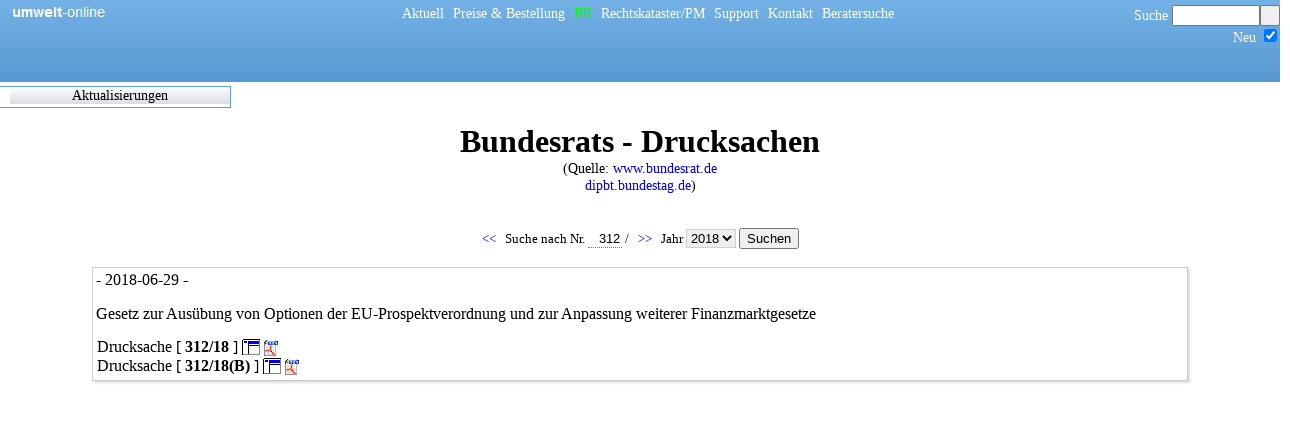

--- FILE ---
content_type: text/html
request_url: https://www.umwelt-online.de/cgi-bin/parser/Drucksachen/drucknews.cgi?id=recht&brdoc=312&jahr=2018
body_size: 6393
content:
<!DOCTYPE html>
<html lang="de">
<head>
   <meta charset="UTF-8">
   <title>umwelt-online: Bundesrat 312/2018: &Uuml;bersicht</title>
   <meta name="Cache-Control" content="max-age=600">
   <meta name="viewport" content="user-scalable-no, width=device-width">
   <meta name="author" content="umwelt-online.de">
<style>
<!--
@media all {
body {
font-size:1em;
margin:0px;
overflow:hidden;
padding:0px;
text-align:center;
width:100%;
}
h2 {
font-size:1.1em;
}
h3 {
font-size:1em;
font-weight:normal;
line-height:1em;
margin:1px;
}
hr {
margin:5px;
}
a {
text-decoration:none;
}
a:hover {
text-decoration:underline;
}
div.uws {
background-image : URL("/recht/bilder/regelwerkbg.png");
color:#ffffff;
font-size:0.9em;
position:absolute;
margin:0px;
padding:5px;
top:0px;
width:100%;
height:10%;
display: block;
}
.uws a {
color:#ffffff;
}
.links {
font-size:1.1em;
text-align:left;
margin-left:10px;
display: block;
width:200px;
}
div.rechts {
color:#70aee3;
position:absolute;
top:5px;
margin:0px;
margin-left:auto;
right:25%;
display: block;
width:50%;
}
.nichdaa {
color:#000000;
text-align:center;
font-size:0.9em;
margin:0px;
margin-left:auto;
margin-right:auto;
display: block;
}
.kiosk {
color:#000000;
overflow:auto;
position:absolute;
top:12%;
overflow:auto;
height:88%;
width:100%;
display: block;
}
.leiste {
border:1px;
border-color:#000000;
border-style:solid;
border-collapse:collapse;
color:#000000;
font-size:0.9em;
margin:0px;
padding:0px;
position:absolute;
top:5px;
display: block;
}
.icon {
border:0;
vertical-align:bottom;
}
.suchfeld {
font-size:0.9em;
margin:1px;
width:9%;
}
.knopf {
background-color:#eeeeee;
border-top:1px;
border-left:1px;
border-bottom:1px;
border-right:1px;
border-color:#d4d0c8;
border-style:solid;
border-collapse:collapse;
color:#000000;
cursor:pointer;
font-size:1em;
height:1.4em;
margin:0;
margin-bottom:0;
}
article {
border:1px;
border-color:#cccccc;
border-style:solid;
border-collapse:collapse;
color:#000000;
margin:0;
margin-left:auto;
margin-right:auto;
padding:3px;
text-align:left;
box-shadow: 2px 2px 2px #dddddd;
width:85%;
}
article:hover {
box-shadow: 4px 4px 4px #dddddd;
}
p.absatz {
font-size:1em;
}
h3 {
}
.fettcenter {
font-weight:bold;
margin:0;
margin-left:auto;
margin-right:auto;
text-align:center;
}
.navi {
color:#000000;
font-size:0.8em;
text-align:center;
text-decoration:none;
width:20px;
}
.center {
text-align:center;
margin:0;
margin-left:auto;
margin-right:auto;
}
.brdoc {
background-color:#ffffff;
border-right:0;
border-left:0;
border-top:0;
border-bottom:1px;
border-right:0;
border-color:#777777;
border-style:dotted;
border-collapse:collapse;
color:#000000;
text-align:right;
width:30px;
}
div.linksklapp {
background-color:#ffffff;
border:1px;
border-color:#5d9fd6;
border-style:solid;
border-collapse:collapse;
font-size:0.9em;
height:20px;
min-height:20px;
left:-1px;
margin:0px;
overflow:auto;
text-align:left;
padding-left:10px;
position:absolute;
top:0px;
width:220px;
}
div.linksklapp:hover {
width:220px;
min-height:100%;
}
.normal {
font-weight:normal;
}
.fett {
font-weight:bold;
}
.bild {
border:0;
margin:0;
vertical-align:top;
}
.kopf {
text-align:center;
background-color:#ffffff;
}
.suche {
text-align : right;
line-height:1em;
position:absolute;
right:10px;
top:5px;
display: block;
}
.imgg {
border: 0px;
max-height: 30%;
margin: 0px;
padding:0px;
vertical-align:bottom;
position:absolute;
left:10px;
top:5px;
}
#Vtitel {
font-size:0.8em;
float:left;
border:0px solid black;
padding:2px;
margin:0px;
height:18px;
width:540px;
max-width:80%;
cursor:pointer;
}
#kreuz {
float:right;
padding:2px;
margin:0px;
border:0px solid black;
text-align:center;
width:20px;
cursor:pointer;
}
#rahmen {
display:none;
position:fixed;
top:10px;
right:30px;
width:51%;
min-width:600px;
max-width:90%;
height:300px;
background-color:#5fa0d7;
color:#ffffff;
border:1px solid black;
box-shadow: 6px 6px 40px grey;
}
#vorschau {
border:0px;
border-top:1px solid black;
height:277px;
}
}
@media (max-device-width: 1024px) {
div.rechts {
bottom:1px;
top:auto;
right:5%;
width:90%;
line-height:1em;
}
.imgg {
border: 0px;
max-height: 30%;
margin: 0px;
padding:0px;
vertical-align:bottom;
position:absolute;
left:5px;
top:1px;
}
.suche {
text-align : right;
line-height:0.8em;
max-height: 0.8em;
position:absolute;
right:1px;
top:1px;
display: block;
}
}
-->
</style>
</head>
<body>
<div class="uws">
<div class="links"><a href="/index.html"><img class="imgg" src="../../../recht/bilder/startseite.png" alt="Startseite der umwelt-online"></a></div>
<div class="rechts">
[<a href="https://aktuelles.umwelt-online.de" target="_top" title="Hinweise auf Aktualisierungen und &Auml;nderungen des Regelwerkes">Aktuell</a>
[<a href="/preise-und-bestellung/" target="_top">Preise &amp; Bestellung</a>
[<a href="/cgi-bin/parser/Drucksachen/drucknews.cgi" style="color:#00ff00;" target="_top" title="Drucksachen des Bundesrates">BR</a>
[<a href="https://kataster.umwelt-online.de/" target="_top" title="umwelt-online Rechtskataster und Pflichtenmanagement">Rechtskataster/PM</a>
[<a href="https://aktuelles.umwelt-online.de/support" target="_top">Support</a>
[<a href="https://www.umwelt-online.de/impressum-datenschutz/" title="Kontaktaufnahme" target="_blank">Kontakt</a>
[<a href="https://firmenverzeichnis.umwelt-online.biz/wordpress" target="_blank" title="Beratersuche auf umwelt-online">Beratersuche</a>
</div>
<form class="suche" action="/cgi-bin/parser/Drucksachen/brsuche.cgi" accept-charset="ISO-8859-1" method="get" id="neuer">
 <label>Suche <input type="text" name="such" id="such" style="width:6em;"></label><input type="submit" value=" " title="Einfache Suche">
 <br><span title="Die neuesten Dokumente mit einbeziehen"><label>Neu <input type="checkbox" name="indexneu" checked="checked"/></label></span>
 <input type="hidden" name="id" value="recht">
</form>
</div>
<div class="kiosk">
   <h1 class="fettcenter"><br>Bundesrats - Drucksachen</h1>
   <div class="nichdaa">(Quelle: <a href="http://www.bundesrat.de/" target="_blank">www.bundesrat.de</a><br><a href="http://dipbt.bundestag.de/dip21.web/" target="_blank">dipbt.bundestag.de</a>)<br><br><br>
<form class="nichdaa" action="/cgi-bin/parser/Drucksachen/drucknews.cgi" method="get" id="brdoc">
 <input type="hidden" name="id" value="recht">
<p class="center">
<a href="/cgi-bin/parser/Drucksachen/drucknews.cgi?recht&amp;brdoc=311&amp;jahr=2018" title="zur&uuml;ck"> &lt;&lt; </a>&nbsp;
 <label>Suche nach Nr. <input class="brdoc" type="text" value="312" name="brdoc" title="Dokument - Nummer hier eingeben und dann Return-Taste bet&auml;tigen"></label> /
&nbsp; <a href="/cgi-bin/parser/Drucksachen/drucknews.cgi?id=recht&amp;brdoc=313&amp;jahr=2018" title="vor"> &gt;&gt; </a>&nbsp;
<label>Jahr <select class="knopf" name="jahr">
<option value="2021"> 2021 </option>
<option value="2020"> 2020 </option>
<option value="2019"> 2019 </option>
<option value="2018" selected="selected"> 2018 </option>
<option value="2017"> 2017 </option>
<option value="2016"> 2016 </option>
<option value="2015"> 2015 </option>
<option value="2014"> 2014 </option>
<option value="2013"> 2013 </option>
<option value="2012"> 2012 </option>
<option value="2011"> 2011 </option>
<option value="2010"> 2010 </option>
<option value="2009"> 2009 </option>
<option value="2008"> 2008 </option>
<option value="2007"> 2007 </option>
<option value="2006"> 2006 </option>
<option value="2005"> 2005 </option>
<option value="2004"> 2004 </option>
<option value="2003"> 2003 </option>
<option value="2002"> 2002 </option>
</select>
</label>
<input type="submit" value="Suchen">
</p>
</form>
</div>
<div class="linksklapp"><p style="background-image:url('/recht/bilder/bgsilver.jpg');background-repeat:repeat-x;margin:0px;text-align:center;">Aktualisierungen</p>
<h2 class="center"><br>Zuletzt eingearbeitete/korrigierte Dokumente<br>17.05.2021 06:45</h2><a href="../../../PDFBR/2021/0270_2D1_2D21.pdf" target="_blank" title="&Ouml;ffnet eine Kopie des Dokuments"><img class="icon" src="/bilder/icons/pdf.png" alt="PDF-Dokument"></a> <a href="drucknews.cgi?id=regelwerk&amp;brdoc=270&amp;jahr=2021" title="&Ouml;ffnet den Vorgang zum Dokument: 
  Erste Verordnung zur Fortschreibung des Wohngeldes nach &sect; 43 des Wohngeldgesetzes (1. WoGFV)">0270/1/21</a><br>
 <a href="../../../PDFBR/2021/0302_2D1_2D21.pdf" target="_blank" title="&Ouml;ffnet eine Kopie des Dokuments"><img class="icon" src="/bilder/icons/pdf.png" alt="PDF-Dokument"></a> <a href="drucknews.cgi?id=regelwerk&amp;brdoc=302&amp;jahr=2021" title="&Ouml;ffnet den Vorgang zum Dokument: 
  Entwurf eines Vierten Gesetzes zur &Auml;nderung des Direktzahlungen-Durchf&uuml;hrungsgesetzes">0302/1/21</a><br>
 <a href="../../../PDFBR/2021/0303_2D1_2D21.pdf" target="_blank" title="&Ouml;ffnet eine Kopie des Dokuments"><img class="icon" src="/bilder/icons/pdf.png" alt="PDF-Dokument"></a> <a href="drucknews.cgi?id=regelwerk&amp;brdoc=303&amp;jahr=2021" title="&Ouml;ffnet den Vorgang zum Dokument: 
  Entwurf eines Gesetzes zur Verbesserung waffenrechtlicher Personen&uuml;berpr&uuml;fungen">0303/1/21</a><br>
 <a href="../../../PDFBR/2021/0307_2D1_2D21.pdf" target="_blank" title="&Ouml;ffnet eine Kopie des Dokuments"><img class="icon" src="/bilder/icons/pdf.png" alt="PDF-Dokument"></a> <a href="drucknews.cgi?id=regelwerk&amp;brdoc=307&amp;jahr=2021" title="&Ouml;ffnet den Vorgang zum Dokument: 
  Verordnung zur &Auml;nderung der Energetische Sanierungsma&szlig;nahmen-Verordnung">0307/1/21</a><br>
 <a href="../../../PDFBR/2021/0308_2D1_2D21.pdf" target="_blank" title="&Ouml;ffnet eine Kopie des Dokuments"><img class="icon" src="/bilder/icons/pdf.png" alt="PDF-Dokument"></a> <a href="drucknews.cgi?id=regelwerk&amp;brdoc=308&amp;jahr=2021" title="&Ouml;ffnet den Vorgang zum Dokument: 
  Verordnung zur Verl&auml;ngerung des Zeitraums f&uuml;r Vereinbarungen zur wirtschaftlichen Sicherung der Vorsorge- und Rehabilitationseinrichtungen">0308/1/21</a><br>
 <a href="../../../PDFBR/2021/0309_2D1_2D21.pdf" target="_blank" title="&Ouml;ffnet eine Kopie des Dokuments"><img class="icon" src="/bilder/icons/pdf.png" alt="PDF-Dokument"></a> <a href="drucknews.cgi?id=regelwerk&amp;brdoc=309&amp;jahr=2021" title="&Ouml;ffnet den Vorgang zum Dokument: 
  Verordnung zu Voraussetzungen von automatisierten Meldedatenabrufen durch Beh&ouml;rden oder sonstige &ouml;ffentliche Stellen des Bundes und der L&auml;nder (Bundesmeldedatenabrufverordnung - BMeldDAV)">0309/1/21</a><br>
 <a href="../../../PDFBR/2021/0311_2D1_2D21.pdf" target="_blank" title="&Ouml;ffnet eine Kopie des Dokuments"><img class="icon" src="/bilder/icons/pdf.png" alt="PDF-Dokument"></a> <a href="drucknews.cgi?id=regelwerk&amp;brdoc=311&amp;jahr=2021" title="&Ouml;ffnet den Vorgang zum Dokument: 
  Verordnung zur Durchf&uuml;hrung des Gesetzes &uuml;ber die Statistik des Warenverkehrs mit dem Ausland (Au&szlig;enhandelsstatistik-Durchf&uuml;hrungsverordnung - AHStatDV)">0311/1/21</a><br>
 <a href="../../../PDFBR/2021/0312_2D1_2D21.pdf" target="_blank" title="&Ouml;ffnet eine Kopie des Dokuments"><img class="icon" src="/bilder/icons/pdf.png" alt="PDF-Dokument"></a> <a href="drucknews.cgi?id=regelwerk&amp;brdoc=312&amp;jahr=2021" title="&Ouml;ffnet den Vorgang zum Dokument: 
  Allgemeine Verwaltungsvorschrift f&uuml;r die Ausstellung von Bescheinigungen nach dem Wohnungseigentumsgesetz (AVA)">0312/1/21</a><br>
 <a href="../../../PDFBR/2021/0317_2D1_2D21.pdf" target="_blank" title="&Ouml;ffnet eine Kopie des Dokuments"><img class="icon" src="/bilder/icons/pdf.png" alt="PDF-Dokument"></a> <a href="drucknews.cgi?id=regelwerk&amp;brdoc=317&amp;jahr=2021" title="&Ouml;ffnet den Vorgang zum Dokument: 
  Entwurf eines ... Gesetzes zur &Auml;nderung des Tarifvertragsgesetzes">0317/1/21</a><br>
 <a href="../../../PDFBR/2021/0338_2D1_2D21.pdf" target="_blank" title="&Ouml;ffnet eine Kopie des Dokuments"><img class="icon" src="/bilder/icons/pdf.png" alt="PDF-Dokument"></a> <a href="drucknews.cgi?id=regelwerk&amp;brdoc=338&amp;jahr=2021" title="&Ouml;ffnet den Vorgang zum Dokument: 
  Entwurf eines Gesetzes zur Errichtung und F&uuml;hrung eines Registers &uuml;ber Unternehmensbasisdaten und zur Einf&uuml;hrung einer bundeseinheitlichen Wirtschaftsnummer f&uuml;r Unternehmen und zur &Auml;nderung weiterer Gesetze">0338/1/21</a><br>
 <a href="../../../PDFBR/2021/0344_2D1_2D21.pdf" target="_blank" title="&Ouml;ffnet eine Kopie des Dokuments"><img class="icon" src="/bilder/icons/pdf.png" alt="PDF-Dokument"></a> <a href="drucknews.cgi?id=regelwerk&amp;brdoc=344&amp;jahr=2021" title="&Ouml;ffnet den Vorgang zum Dokument: 
  Entwurf eines ... Gesetzes zur &Auml;nderung des Gesetzes &uuml;ber den Aufenthalt, die Erwerbst&auml;tigkeit und die Integration von Ausl&auml;ndern im Bundesgebiet (Aufenthaltsgesetz - AufenthG)">0344/1/21</a><br>
 <a href="../../../PDFBR/2021/0349_2D1_2D21.pdf" target="_blank" title="&Ouml;ffnet eine Kopie des Dokuments"><img class="icon" src="/bilder/icons/pdf.png" alt="PDF-Dokument"></a> <a href="drucknews.cgi?id=regelwerk&amp;brdoc=349&amp;jahr=2021" title="&Ouml;ffnet den Vorgang zum Dokument: 
  Gesetz zur St&auml;rkung der Teilhabe von Menschen mit Behinderungen sowie zur landesrechtlichen Bestimmung der Tr&auml;ger von Leistungen f&uuml;r Bildung und Teilhabe in der Sozialhilfe (Teilhabest&auml;rkungsgesetz)">0349/1/21</a><br>
 <a href="../../../PDFBR/2021/0349_2D21.pdf" target="_blank" title="&Ouml;ffnet eine Kopie des Dokuments"><img class="icon" src="/bilder/icons/pdf.png" alt="PDF-Dokument"></a> <a href="drucknews.cgi?id=regelwerk&amp;brdoc=349&amp;jahr=2021" title="&Ouml;ffnet den Vorgang zum Dokument: 
  Gesetz zur St&auml;rkung der Teilhabe von Menschen mit Behinderungen sowie zur landesrechtlichen Bestimmung der Tr&auml;ger von Leistungen f&uuml;r Bildung und Teilhabe in der Sozialhilfe (Teilhabest&auml;rkungsgesetz)">0349/21</a><br>
 <a href="../../../PDFBR/2021/0349_2D21_28zu_29.pdf" target="_blank" title="&Ouml;ffnet eine Kopie des Dokuments"><img class="icon" src="/bilder/icons/pdf.png" alt="PDF-Dokument"></a> <a href="drucknews.cgi?id=regelwerk&amp;brdoc=349&amp;jahr=2021" title="&Ouml;ffnet den Vorgang zum Dokument: 
  Gesetz zur St&auml;rkung der Teilhabe von Menschen mit Behinderungen sowie zur landesrechtlichen Bestimmung der Tr&auml;ger von Leistungen f&uuml;r Bildung und Teilhabe in der Sozialhilfe (Teilhabest&auml;rkungsgesetz)">zu0349/21</a><br>
 <a href="../../../PDFBR/2021/0350_2D21.pdf" target="_blank" title="&Ouml;ffnet eine Kopie des Dokuments"><img class="icon" src="/bilder/icons/pdf.png" alt="PDF-Dokument"></a> <a href="drucknews.cgi?id=regelwerk&amp;brdoc=350&amp;jahr=2021" title="&Ouml;ffnet den Vorgang zum Dokument: 
  Zweites Gesetz zur &Auml;nderung des Agrarmarktstrukturgesetzes">0350/21</a><br>
 <a href="../../../PDFBR/2021/0350_2D21_28zu_29.pdf" target="_blank" title="&Ouml;ffnet eine Kopie des Dokuments"><img class="icon" src="/bilder/icons/pdf.png" alt="PDF-Dokument"></a> <a href="drucknews.cgi?id=regelwerk&amp;brdoc=350&amp;jahr=2021" title="&Ouml;ffnet den Vorgang zum Dokument: 
  Zweites Gesetz zur &Auml;nderung des Agrarmarktstrukturgesetzes">zu0350/21</a><br>
 <a href="../../../PDFBR/2021/0351_2D21.pdf" target="_blank" title="&Ouml;ffnet eine Kopie des Dokuments"><img class="icon" src="/bilder/icons/pdf.png" alt="PDF-Dokument"></a> <a href="drucknews.cgi?id=regelwerk&amp;brdoc=351&amp;jahr=2021" title="&Ouml;ffnet den Vorgang zum Dokument: 
  Gesetz &uuml;ber die statistische Erhebung der Zeitverwendung (Zeitverwendungserhebungsgesetz - ZVEG)">0351/21</a><br>
 <a href="../../../PDFBR/2021/0351_2D21_28zu_29.pdf" target="_blank" title="&Ouml;ffnet eine Kopie des Dokuments"><img class="icon" src="/bilder/icons/pdf.png" alt="PDF-Dokument"></a> <a href="drucknews.cgi?id=regelwerk&amp;brdoc=351&amp;jahr=2021" title="&Ouml;ffnet den Vorgang zum Dokument: 
  Gesetz &uuml;ber die statistische Erhebung der Zeitverwendung (Zeitverwendungserhebungsgesetz - ZVEG)">zu0351/21</a><br>
 <a href="../../../PDFBR/2021/0352_2D21.pdf" target="_blank" title="&Ouml;ffnet eine Kopie des Dokuments"><img class="icon" src="/bilder/icons/pdf.png" alt="PDF-Dokument"></a> <a href="drucknews.cgi?id=regelwerk&amp;brdoc=352&amp;jahr=2021" title="&Ouml;ffnet den Vorgang zum Dokument: 
  Gesetz zur Einf&uuml;hrung von elektronischen Wertpapieren">0352/21</a><br>
 <a href="../../../PDFBR/2021/0353_2D21.pdf" target="_blank" title="&Ouml;ffnet eine Kopie des Dokuments"><img class="icon" src="/bilder/icons/pdf.png" alt="PDF-Dokument"></a> <a href="drucknews.cgi?id=regelwerk&amp;brdoc=353&amp;jahr=2021" title="&Ouml;ffnet den Vorgang zum Dokument: 
  Gesetz zur Modernisierung der Entlastung von Abzugsteuern und der Bescheinigung der Kapitalertragsteuer (Abzugsteuerentlastungsmodernisierungsgesetz - AbzStEntModG)">0353/21</a><br>
 <a href="../../../PDFBR/2021/0354_2D1_2D21.pdf" target="_blank" title="&Ouml;ffnet eine Kopie des Dokuments"><img class="icon" src="/bilder/icons/pdf.png" alt="PDF-Dokument"></a> <a href="drucknews.cgi?id=regelwerk&amp;brdoc=354&amp;jahr=2021" title="&Ouml;ffnet den Vorgang zum Dokument: 
  Gesetz zur St&auml;rkung des Fondsstandorts Deutschland und zur Umsetzung der Richtlinie (EU) 2019/1160 zur &Auml;nderung der Richtlinien 2009/65/EG und 2011/61/EU im Hinblick auf den grenz&uuml;berschreitenden Vertrieb von Organismen f&uuml;r gemeinsame Anlagen (Fondsstandortgesetz - FoStoG)">0354/1/21</a><br>
 <a href="../../../PDFBR/2021/0354_2D21.pdf" target="_blank" title="&Ouml;ffnet eine Kopie des Dokuments"><img class="icon" src="/bilder/icons/pdf.png" alt="PDF-Dokument"></a> <a href="drucknews.cgi?id=regelwerk&amp;brdoc=354&amp;jahr=2021" title="&Ouml;ffnet den Vorgang zum Dokument: 
  Gesetz zur St&auml;rkung des Fondsstandorts Deutschland und zur Umsetzung der Richtlinie (EU) 2019/1160 zur &Auml;nderung der Richtlinien 2009/65/EG und 2011/61/EU im Hinblick auf den grenz&uuml;berschreitenden Vertrieb von Organismen f&uuml;r gemeinsame Anlagen (Fondsstandortgesetz - FoStoG)">0354/21</a><br>
 <a href="../../../PDFBR/2021/0355_2D21.pdf" target="_blank" title="&Ouml;ffnet eine Kopie des Dokuments"><img class="icon" src="/bilder/icons/pdf.png" alt="PDF-Dokument"></a> <a href="drucknews.cgi?id=regelwerk&amp;brdoc=355&amp;jahr=2021" title="&Ouml;ffnet den Vorgang zum Dokument: 
  Gesetz zur begleitenden Ausf&uuml;hrung der Verordnung (EU) 2020/1503 und der Umsetzung der Richtlinie EU (Nr.) 2020/1504 zur Regelung von Schwarmfinanzierungsdienstleistern (Schwarmfinanzierung-Begleitgesetz) und anderer europarechtlicher Finanzmarktvorschriften">0355/21</a><br>
 <a href="../../../PDFBR/2021/0356_2D21.pdf" target="_blank" title="&Ouml;ffnet eine Kopie des Dokuments"><img class="icon" src="/bilder/icons/pdf.png" alt="PDF-Dokument"></a> <a href="drucknews.cgi?id=regelwerk&amp;brdoc=356&amp;jahr=2021" title="&Ouml;ffnet den Vorgang zum Dokument: 
  Zweites Gesetz zur &Auml;nderung des Finanz- und Personalstatistikgesetzes">0356/21</a><br>
 <a href="../../../PDFBR/2021/0357_2D21.pdf" target="_blank" title="&Ouml;ffnet eine Kopie des Dokuments"><img class="icon" src="/bilder/icons/pdf.png" alt="PDF-Dokument"></a> <a href="drucknews.cgi?id=regelwerk&amp;brdoc=357&amp;jahr=2021" title="&Ouml;ffnet den Vorgang zum Dokument: 
  Gesetz zur digitalen Modernisierung von Versorgung und Pflege (Digitale-Versorgung-und-Pflege-Modernisierungsgesetz - DVPMG)">0357/21</a><br>
 <a href="../../../PDFBR/2021/0358_2D21.pdf" target="_blank" title="&Ouml;ffnet eine Kopie des Dokuments"><img class="icon" src="/bilder/icons/pdf.png" alt="PDF-Dokument"></a> <a href="drucknews.cgi?id=regelwerk&amp;brdoc=358&amp;jahr=2021" title="&Ouml;ffnet den Vorgang zum Dokument: 
  Gesetz zur Novellierung des Bundespersonalvertretungsgesetzes">0358/21</a><br>
 <a href="../../../PDFBR/2021/0359_2D21.pdf" target="_blank" title="&Ouml;ffnet eine Kopie des Dokuments"><img class="icon" src="/bilder/icons/pdf.png" alt="PDF-Dokument"></a> <a href="drucknews.cgi?id=regelwerk&amp;brdoc=359&amp;jahr=2021" title="&Ouml;ffnet den Vorgang zum Dokument: 
  Gesetzes zur Erprobung von Verfahren eines Registerzensus und zur &Auml;nderung statistikrechtlicher Vorschriften">0359/21</a><br>
 <a href="../../../PDFBR/2021/0360_2D21_28neu_29.pdf" target="_blank" title="&Ouml;ffnet eine Kopie des Dokuments"><img class="icon" src="/bilder/icons/pdf.png" alt="PDF-Dokument"></a> <a href="drucknews.cgi?id=regelwerk&amp;brdoc=360&amp;jahr=2021" title="&Ouml;ffnet den Vorgang zum Dokument: 
  360/21(neu)">0360/21(neu)</a><br>
 <a href="../../../PDFBR/2021/0361_2D21.pdf" target="_blank" title="&Ouml;ffnet eine Kopie des Dokuments"><img class="icon" src="/bilder/icons/pdf.png" alt="PDF-Dokument"></a> <a href="drucknews.cgi?id=regelwerk&amp;brdoc=361&amp;jahr=2021" title="&Ouml;ffnet den Vorgang zum Dokument: 
  Gesetz &uuml;ber die Errichtung einer Bundeskanzler-Helmut-Kohl-Stiftung">0361/21</a><br>
 <a href="../../../PDFBR/2021/0362_2D21.pdf" target="_blank" title="&Ouml;ffnet eine Kopie des Dokuments"><img class="icon" src="/bilder/icons/pdf.png" alt="PDF-Dokument"></a> <a href="drucknews.cgi?id=regelwerk&amp;brdoc=362&amp;jahr=2021" title="&Ouml;ffnet den Vorgang zum Dokument: 
  Gesetz zur &Auml;nderung des Netzwerkdurchsetzungsgesetzes">0362/21</a><br>
 <a href="../../../PDFBR/2021/0363_2D21.pdf" target="_blank" title="&Ouml;ffnet eine Kopie des Dokuments"><img class="icon" src="/bilder/icons/pdf.png" alt="PDF-Dokument"></a> <a href="drucknews.cgi?id=regelwerk&amp;brdoc=363&amp;jahr=2021" title="&Ouml;ffnet den Vorgang zum Dokument: 
  Gesetz zur Anpassung des Finanzdienstleistungsrechts an die Rechtsprechung des Gerichtshofs der Europ&auml;ischen Union vom 11. September 2019 in der Rechtssache C-383/18 und vom 26. 03 2020 in der Rechtssache C-66/19">0363/21</a><br>
 <a href="../../../PDFBR/2021/0364_2D1_2D21.pdf" target="_blank" title="&Ouml;ffnet eine Kopie des Dokuments"><img class="icon" src="/bilder/icons/pdf.png" alt="PDF-Dokument"></a> <a href="drucknews.cgi?id=regelwerk&amp;brdoc=364&amp;jahr=2021" title="&Ouml;ffnet den Vorgang zum Dokument: 
  Gesetz zur Umsetzung von Vorgaben der Einwegkunststoffrichtlinie und der Abfallrahmenrichtlinie im Verpackungsgesetz und in anderen Gesetzen">0364/1/21</a><br>
 <a href="../../../PDFBR/2021/0364_2D21.pdf" target="_blank" title="&Ouml;ffnet eine Kopie des Dokuments"><img class="icon" src="/bilder/icons/pdf.png" alt="PDF-Dokument"></a> <a href="drucknews.cgi?id=regelwerk&amp;brdoc=364&amp;jahr=2021" title="&Ouml;ffnet den Vorgang zum Dokument: 
  Gesetz zur Umsetzung von Vorgaben der Einwegkunststoffrichtlinie und der Abfallrahmenrichtlinie im Verpackungsgesetz und in anderen Gesetzen">0364/21</a><br>
 <a href="../../../PDFBR/2021/0364_2D21_28zu_29.pdf" target="_blank" title="&Ouml;ffnet eine Kopie des Dokuments"><img class="icon" src="/bilder/icons/pdf.png" alt="PDF-Dokument"></a> <a href="drucknews.cgi?id=regelwerk&amp;brdoc=364&amp;jahr=2021" title="&Ouml;ffnet den Vorgang zum Dokument: 
  Gesetz zur Umsetzung von Vorgaben der Einwegkunststoffrichtlinie und der Abfallrahmenrichtlinie im Verpackungsgesetz und in anderen Gesetzen">zu0364/21</a><br>
 <a href="../../../PDFBR/2021/0365_2D21.pdf" target="_blank" title="&Ouml;ffnet eine Kopie des Dokuments"><img class="icon" src="/bilder/icons/pdf.png" alt="PDF-Dokument"></a> <a href="drucknews.cgi?id=regelwerk&amp;brdoc=365&amp;jahr=2021" title="&Ouml;ffnet den Vorgang zum Dokument: 
  Nationaler Radverkehrsplan 3.0">0365/21</a><br>
 <a href="../../../PDFBR/2021/0366_2D21.pdf" target="_blank" title="&Ouml;ffnet eine Kopie des Dokuments"><img class="icon" src="/bilder/icons/pdf.png" alt="PDF-Dokument"></a> <a href="drucknews.cgi?id=regelwerk&amp;brdoc=366&amp;jahr=2021" title="&Ouml;ffnet den Vorgang zum Dokument: 
  Drittes Gesetz zur &Auml;nderung des Chemikaliengesetzes - Bek&auml;mpfung des illegalen Handels mit fluorierten Treibhausgasen">0366/21</a><br>
 <a href="../../../PDFBR/2021/0367_2D21.pdf" target="_blank" title="&Ouml;ffnet eine Kopie des Dokuments"><img class="icon" src="/bilder/icons/pdf.png" alt="PDF-Dokument"></a> <a href="drucknews.cgi?id=regelwerk&amp;brdoc=367&amp;jahr=2021" title="&Ouml;ffnet den Vorgang zum Dokument: 
  Zwischenbilanz zur Umsetzung der Ma&szlig;nahmen der Politik f&uuml;r gleichwertige Lebensverh&auml;ltnisse in der 19. Legislaturperiode">0367/21</a><br>
 <a href="../../../PDFBR/2021/0368_2D1_2D21.pdf" target="_blank" title="&Ouml;ffnet eine Kopie des Dokuments"><img class="icon" src="/bilder/icons/pdf.png" alt="PDF-Dokument"></a> <a href="drucknews.cgi?id=regelwerk&amp;brdoc=368&amp;jahr=2021" title="&Ouml;ffnet den Vorgang zum Dokument: 
  Gesetz zur Umsetzung der Richtlinie (EU) 2019/1161 vom 20. Juni 2019 zur &Auml;nderung der Richtlinie 2009/33/EG &uuml;ber die F&ouml;rderung sauberer und energieeffizienter Stra&szlig;enfahrzeuge sowie zur &Auml;nderung vergaberechtlicher Vorschriften">0368/1/21</a><br>
 <a href="../../../PDFBR/2021/0368_2D21.pdf" target="_blank" title="&Ouml;ffnet eine Kopie des Dokuments"><img class="icon" src="/bilder/icons/pdf.png" alt="PDF-Dokument"></a> <a href="drucknews.cgi?id=regelwerk&amp;brdoc=368&amp;jahr=2021" title="&Ouml;ffnet den Vorgang zum Dokument: 
  Gesetz zur Umsetzung der Richtlinie (EU) 2019/1161 vom 20. Juni 2019 zur &Auml;nderung der Richtlinie 2009/33/EG &uuml;ber die F&ouml;rderung sauberer und energieeffizienter Stra&szlig;enfahrzeuge sowie zur &Auml;nderung vergaberechtlicher Vorschriften">0368/21</a><br>
 <a href="../../../PDFBR/2021/0369_2D21.pdf" target="_blank" title="&Ouml;ffnet eine Kopie des Dokuments"><img class="icon" src="/bilder/icons/pdf.png" alt="PDF-Dokument"></a> <a href="drucknews.cgi?id=regelwerk&amp;brdoc=369&amp;jahr=2021" title="&Ouml;ffnet den Vorgang zum Dokument: 
  Zweites Gesetz zur &Auml;nderung des Seelotsgesetzes">0369/21</a><br>
 <a href="../../../PDFBR/2021/0371_2D1_2D21.pdf" target="_blank" title="&Ouml;ffnet eine Kopie des Dokuments"><img class="icon" src="/bilder/icons/pdf.png" alt="PDF-Dokument"></a> <a href="drucknews.cgi?id=regelwerk&amp;brdoc=371&amp;jahr=2021" title="&Ouml;ffnet den Vorgang zum Dokument: 
  Gesetz zur Weiterentwicklung des Eisenbahnregulierungsrechts">0371/1/21</a><br>
 <a href="../../../PDFBR/2021/0371_2D21.pdf" target="_blank" title="&Ouml;ffnet eine Kopie des Dokuments"><img class="icon" src="/bilder/icons/pdf.png" alt="PDF-Dokument"></a> <a href="drucknews.cgi?id=regelwerk&amp;brdoc=371&amp;jahr=2021" title="&Ouml;ffnet den Vorgang zum Dokument: 
  Gesetz zur Weiterentwicklung des Eisenbahnregulierungsrechts">0371/21</a><br>
 <a href="../../../PDFBR/2021/0371_2D21_28zu_29.pdf" target="_blank" title="&Ouml;ffnet eine Kopie des Dokuments"><img class="icon" src="/bilder/icons/pdf.png" alt="PDF-Dokument"></a> <a href="drucknews.cgi?id=regelwerk&amp;brdoc=371&amp;jahr=2021" title="&Ouml;ffnet den Vorgang zum Dokument: 
  Gesetz zur Weiterentwicklung des Eisenbahnregulierungsrechts">zu0371/21</a><br>
 <a href="../../../PDFBR/2021/0372_2D21.pdf" target="_blank" title="&Ouml;ffnet eine Kopie des Dokuments"><img class="icon" src="/bilder/icons/pdf.png" alt="PDF-Dokument"></a> <a href="drucknews.cgi?id=regelwerk&amp;brdoc=372&amp;jahr=2021" title="&Ouml;ffnet den Vorgang zum Dokument: 
  Gesetz zur &Auml;nderung von Vorschriften im Eisenbahnbereich">0372/21</a><br>
 <a href="../../../PDFBR/2021/0374_2D21.pdf" target="_blank" title="&Ouml;ffnet eine Kopie des Dokuments"><img class="icon" src="/bilder/icons/pdf.png" alt="PDF-Dokument"></a> <a href="drucknews.cgi?id=regelwerk&amp;brdoc=374&amp;jahr=2021" title="&Ouml;ffnet den Vorgang zum Dokument: 
  Viertes Gesetz zur &Auml;nderung des Binnenschifffahrtsaufgabengesetzes">0374/21</a><br>
 <a href="../../../PDFBR/2021/0375_2D21.pdf" target="_blank" title="&Ouml;ffnet eine Kopie des Dokuments"><img class="icon" src="/bilder/icons/pdf.png" alt="PDF-Dokument"></a> <a href="drucknews.cgi?id=regelwerk&amp;brdoc=375&amp;jahr=2021" title="&Ouml;ffnet den Vorgang zum Dokument: 
  Gesetz zur &Auml;nderung geb&uuml;hrenrechtlicher und weiterer Vorschriften &uuml;ber das Befahren der Bundeswasserstra&szlig;en durch die Schifffahrt">0375/21</a><br>
 <a href="../../../PDFBR/2021/0376_2D21.pdf" target="_blank" title="&Ouml;ffnet eine Kopie des Dokuments"><img class="icon" src="/bilder/icons/pdf.png" alt="PDF-Dokument"></a> <a href="drucknews.cgi?id=regelwerk&amp;brdoc=376&amp;jahr=2021" title="&Ouml;ffnet den Vorgang zum Dokument: 
  Gesetz zur Anpassung nationaler Regelungen an die Durchf&uuml;hrungsverordnung (EU) 2019/947 der Kommission vom 24. Mai 2019 &uuml;ber die Vorschriften und Verfahren f&uuml;r den Betrieb unbemannter Luftfahrzeuge">0376/21</a><br>
 <a href="../../../PDFBR/2021/0377_2D21.pdf" target="_blank" title="&Ouml;ffnet eine Kopie des Dokuments"><img class="icon" src="/bilder/icons/pdf.png" alt="PDF-Dokument"></a> <a href="drucknews.cgi?id=regelwerk&amp;brdoc=377&amp;jahr=2021" title="&Ouml;ffnet den Vorgang zum Dokument: 
  Zweites Gesetz zur &Auml;nderung des Mess- und Eichgesetzes">0377/21</a><br>
 <a href="../../../PDFBR/2021/0378_2D21.pdf" target="_blank" title="&Ouml;ffnet eine Kopie des Dokuments"><img class="icon" src="/bilder/icons/pdf.png" alt="PDF-Dokument"></a> <a href="drucknews.cgi?id=regelwerk&amp;brdoc=378&amp;jahr=2021" title="&Ouml;ffnet den Vorgang zum Dokument: 
  F&uuml;nftes Gesetz zur &Auml;nderung der Handwerksordnung und anderer handwerksrechtlicher Vorschriften">0378/21</a><br>
 <a href="../../../PDFBR/2021/0379_2D21.pdf" target="_blank" title="&Ouml;ffnet eine Kopie des Dokuments"><img class="icon" src="/bilder/icons/pdf.png" alt="PDF-Dokument"></a> <a href="drucknews.cgi?id=regelwerk&amp;brdoc=379&amp;jahr=2021" title="&Ouml;ffnet den Vorgang zum Dokument: 
  Gesetz &uuml;ber die Statistik des Warenverkehrs mit dem Ausland, zur Pr&uuml;fung von Daten multinationaler Unternehmensgruppen zur Sicherung der Qualit&auml;t der Volkswirtschaftlichen Gesamtrechnungen und der Wirtschaftsstatistiken und zur &Auml;nderung des Bundesstatistikgesetzes">0379/21</a><br>
 <a href="../../../PDFBR/2021/0380_2D21.pdf" target="_blank" title="&Ouml;ffnet eine Kopie des Dokuments"><img class="icon" src="/bilder/icons/pdf.png" alt="PDF-Dokument"></a> <a href="drucknews.cgi?id=regelwerk&amp;brdoc=380&amp;jahr=2021" title="&Ouml;ffnet den Vorgang zum Dokument: 
  Gesetz zur &Auml;nderung des Bundesberggesetzes und zur &Auml;nderung der Verwaltungsgerichtsordnung">0380/21</a><br>
 <a href="../../../PDFBR/2021/0381_2D21.pdf" target="_blank" title="&Ouml;ffnet eine Kopie des Dokuments"><img class="icon" src="/bilder/icons/pdf.png" alt="PDF-Dokument"></a> <a href="drucknews.cgi?id=regelwerk&amp;brdoc=381&amp;jahr=2021" title="&Ouml;ffnet den Vorgang zum Dokument: 
  Gesetz zur Neuordnung der Markt&uuml;berwachung">0381/21</a><br>
 <a href="../../../PDFBR/2021/0382_2D21.pdf" target="_blank" title="&Ouml;ffnet eine Kopie des Dokuments"><img class="icon" src="/bilder/icons/pdf.png" alt="PDF-Dokument"></a> <a href="drucknews.cgi?id=regelwerk&amp;brdoc=382&amp;jahr=2021" title="&Ouml;ffnet den Vorgang zum Dokument: 
  Gesetz zur Mobilisierung von Bauland (Baulandmobilisierungsgesetz)">0382/21</a><br>
 <a href="../../../PDFBR/2021/0382_2D21_28zu_29.pdf" target="_blank" title="&Ouml;ffnet eine Kopie des Dokuments"><img class="icon" src="/bilder/icons/pdf.png" alt="PDF-Dokument"></a> <a href="drucknews.cgi?id=regelwerk&amp;brdoc=382&amp;jahr=2021" title="&Ouml;ffnet den Vorgang zum Dokument: 
  Gesetz zur Mobilisierung von Bauland (Baulandmobilisierungsgesetz)">zu0382/21</a><br>
 <a href="../../../PDFBR/2021/0383_2D21.pdf" target="_blank" title="&Ouml;ffnet eine Kopie des Dokuments"><img class="icon" src="/bilder/icons/pdf.png" alt="PDF-Dokument"></a> <a href="drucknews.cgi?id=regelwerk&amp;brdoc=383&amp;jahr=2021" title="&Ouml;ffnet den Vorgang zum Dokument: 
  Gesetz zu dem Protokoll vom 15. Dezember 2020 zur &Auml;nderung des Abkommens vom 29. November 1996 zwischen der Bundesrepublik Deutschland und der Republik Estland zur Vermeidung der Doppelbesteuerung auf dem Gebiet der Steuern vom Einkommen und vom Verm&ouml;gen">0383/21</a><br>
 <a href="../../../PDFBR/2021/0384_2D21.pdf" target="_blank" title="&Ouml;ffnet eine Kopie des Dokuments"><img class="icon" src="/bilder/icons/pdf.png" alt="PDF-Dokument"></a> <a href="drucknews.cgi?id=regelwerk&amp;brdoc=384&amp;jahr=2021" title="&Ouml;ffnet den Vorgang zum Dokument: 
  Gesetz zu dem Protokoll vom 27. Oktober 2020 zur &Auml;nderung des Abkommens vom 17. November 2011 zwischen der Bundesrepublik Deutschland und dem F&uuml;rstentum Liechtenstein zur Vermeidung der Doppelbesteuerung und der Steuerverk&uuml;rzung auf dem Gebiet der Steuern vom Einkommen und vom Verm&ouml;gen">0384/21</a><br>
 <a href="../../../PDFBR/2021/0385_2D21.pdf" target="_blank" title="&Ouml;ffnet eine Kopie des Dokuments"><img class="icon" src="/bilder/icons/pdf.png" alt="PDF-Dokument"></a> <a href="drucknews.cgi?id=regelwerk&amp;brdoc=385&amp;jahr=2021" title="&Ouml;ffnet den Vorgang zum Dokument: 
  Gesetz zu dem Protokoll vom 31. Mai 2001 gegen die unerlaubte Herstellung von Feuerwaffen, deren Teilen und Komponenten und Munition sowie gegen den unerlaubten Handel damit in Erg&auml;nzung des &Uuml;bereinkommens der Vereinten Nationen gegen die grenz&uuml;berschreitende organisierte Kriminalit&auml;t (VN-Feuerwaffenprotokoll)">0385/21</a><br>
 <a href="../../../PDFBR/2021/0387_2D21.pdf" target="_blank" title="&Ouml;ffnet eine Kopie des Dokuments"><img class="icon" src="/bilder/icons/pdf.png" alt="PDF-Dokument"></a> <a href="drucknews.cgi?id=regelwerk&amp;brdoc=387&amp;jahr=2021" title="&Ouml;ffnet den Vorgang zum Dokument: 
  Verfahren vor dem Bundesverfassungsgericht">0387/21</a><br>
 <a href="../../../PDFBR/2021/0391_2D21.pdf" target="_blank" title="&Ouml;ffnet eine Kopie des Dokuments"><img class="icon" src="/bilder/icons/pdf.png" alt="PDF-Dokument"></a> <a href="drucknews.cgi?id=regelwerk&amp;brdoc=391&amp;jahr=2021" title="&Ouml;ffnet den Vorgang zum Dokument: 
  Dritte Verordnung zur &Auml;nderung der Verordnung zur Durchf&uuml;hrung des Tarifvertragsgesetzes">0391/21</a><br>
 <a href="../../../PDFBR/2021/0392_2D21.pdf" target="_blank" title="&Ouml;ffnet eine Kopie des Dokuments"><img class="icon" src="/bilder/icons/pdf.png" alt="PDF-Dokument"></a> <a href="drucknews.cgi?id=regelwerk&amp;brdoc=392&amp;jahr=2021" title="&Ouml;ffnet den Vorgang zum Dokument: 
  Verordnung zur Durchf&uuml;hrung des Tierzuchtgesetzes (Tierzuchtdurchf&uuml;hrungsverordnung - TierZDV)">0392/21</a><br>
 <a href="../../../PDFBR/2021/0393_2D21.pdf" target="_blank" title="&Ouml;ffnet eine Kopie des Dokuments"><img class="icon" src="/bilder/icons/pdf.png" alt="PDF-Dokument"></a> <a href="drucknews.cgi?id=regelwerk&amp;brdoc=393&amp;jahr=2021" title="&Ouml;ffnet den Vorgang zum Dokument: 
  Verordnung zur &Auml;nderung der Tierschutz-Versuchstierverordnung und der Versuchstiermeldeverordnung">0393/21</a><br>
 <a href="../../../PDFBR/2021/0394_2D21.pdf" target="_blank" title="&Ouml;ffnet eine Kopie des Dokuments"><img class="icon" src="/bilder/icons/pdf.png" alt="PDF-Dokument"></a> <a href="drucknews.cgi?id=regelwerk&amp;brdoc=394&amp;jahr=2021" title="&Ouml;ffnet den Vorgang zum Dokument: 
  Verordnung zur &Auml;nderung der Tierschutz-Hundeverordnung und der Tierschutztransportverordnung">0394/21</a><br>
 <a href="../../../PDFBR/2021/0395_2D21.pdf" target="_blank" title="&Ouml;ffnet eine Kopie des Dokuments"><img class="icon" src="/bilder/icons/pdf.png" alt="PDF-Dokument"></a> <a href="drucknews.cgi?id=regelwerk&amp;brdoc=395&amp;jahr=2021" title="&Ouml;ffnet den Vorgang zum Dokument: 
  Verordnung zu automatisierten Datenabrufen aus den Pass- und Personalausweisregistern sowie zur &Auml;nderung der Passverordnung, der Personalausweisverordnung und der Aufenthaltsverordnung">0395/21</a><br>
 <a href="../../../PDFBR/2021/0396_2D21.pdf" target="_blank" title="&Ouml;ffnet eine Kopie des Dokuments"><img class="icon" src="/bilder/icons/pdf.png" alt="PDF-Dokument"></a> <a href="drucknews.cgi?id=regelwerk&amp;brdoc=396&amp;jahr=2021" title="&Ouml;ffnet den Vorgang zum Dokument: 
  Verordnung nach &sect; 3 Absatz 2 Satz 2 des Onlinezugangsgesetzes">0396/21</a><br>
 <a href="../../../PDFBR/2021/0397_2D21.pdf" target="_blank" title="&Ouml;ffnet eine Kopie des Dokuments"><img class="icon" src="/bilder/icons/pdf.png" alt="PDF-Dokument"></a> <a href="drucknews.cgi?id=regelwerk&amp;brdoc=397&amp;jahr=2021" title="&Ouml;ffnet den Vorgang zum Dokument: 
  Verordnung zur Anpassung der Stromgrundversorgungsverordnung und der Gasgrundversorgungsverordnung an unionsrechtliche Vorgaben">0397/21</a><br>
 <a href="../../../PDFBR/2021/0398_2D21.pdf" target="_blank" title="&Ouml;ffnet eine Kopie des Dokuments"><img class="icon" src="/bilder/icons/pdf.png" alt="PDF-Dokument"></a> <a href="drucknews.cgi?id=regelwerk&amp;brdoc=398&amp;jahr=2021" title="&Ouml;ffnet den Vorgang zum Dokument: 
  Verordnung zur Neuordnung kennzeichnungsrechtlicher Vorschriften f&uuml;r Reifen">0398/21</a><br>
 <a href="../../../PDFBR/2021/0411_2D21.pdf" target="_blank" title="&Ouml;ffnet eine Kopie des Dokuments"><img class="icon" src="/bilder/icons/pdf.png" alt="PDF-Dokument"></a> <a href="drucknews.cgi?id=regelwerk&amp;brdoc=411&amp;jahr=2021" title="&Ouml;ffnet den Vorgang zum Dokument: 
  Entwurf eines Ersten Gesetzes zur &Auml;nderung des Bundes-Klimaschutzgesetzes">0411/21</a><br>

</div><br>
  <article>
<span>- 2018-06-29 -</span><br>
   <p class="absatz">
   Gesetz zur Aus&uuml;bung von Optionen der EU-Prospektverordnung und zur Anpassung weiterer Finanzmarktgesetze </p>
   <h3 class="normal">Drucksache [ <b>312/18</b> ]
   <a class="bild" href="/cgi-bin/parser/Drucksachen/drucknews.cgi?id=recht&amp;texte=0312_2D18" title="Bundesrats-Drucksache 312/18 als HTML-Dokument">
   <img class="icon" src="/bilder/html.png" alt="HTML"></a> 
 <a class="bild" href="/PDFBR/2018/0312_2D18.pdf" title="Bundesrats-Drucksache 312/18 als PDF-Datei. Dateigr&ouml;sse: 0.313 MB">
 <img class="icon" src="/bilder/icons/pdf.png" alt="PDF"></a></h3>
   <h3 class="normal">Drucksache [ <b>312/18(B)</b> ]
   <a class="bild" href="/cgi-bin/parser/Drucksachen/drucknews.cgi?id=recht&amp;texte=0312_2D18B" title="Bundesrats-Drucksache 312/18(B) als HTML-Dokument">
   <img class="icon" src="/bilder/html.png" alt="HTML"></a> 
 <a class="bild" href="/PDFBR/2018/0312_2D18B.pdf" title="Bundesrats-Drucksache 312/18(B) als PDF-Datei. Dateigr&ouml;sse: 0.072 MB">
 <img class="icon" src="/bilder/icons/pdf.png" alt="PDF"></a></h3>
  </article>
</div>
   <script src="../../../css/track.js"></script>
   <p><noscript><img src="https://analytics.umwelt-online.biz/piwik/piwik.php?idsite=1&amp;rec=1" style="border:0;" alt=""></noscript></p>
</body>
</html>
